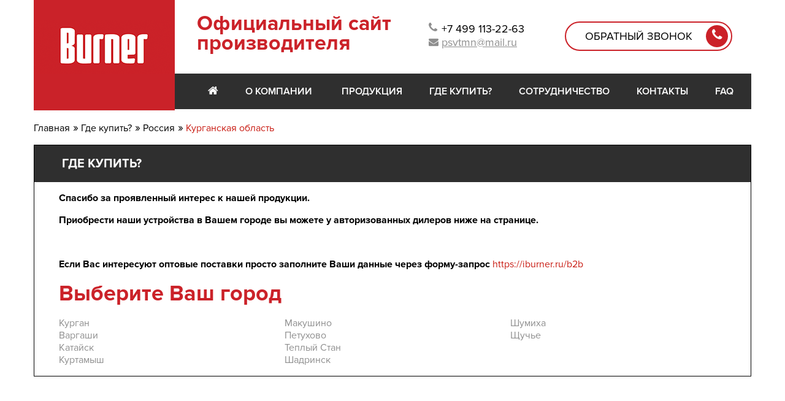

--- FILE ---
content_type: text/html; charset=UTF-8
request_url: https://burner.su/buy/RU/45
body_size: 3197
content:
<!DOCTYPE html> <html lang="ru"> <head> <meta name="viewport" content="width=device-width, initial-scale=1.0"/> <meta name="owner-type" content="company"/> <meta http-equiv="Content-Type" content="text/html; charset=utf-8"/> <meta name="og:title" content="Автомобильные щетки BURNER - Официальный сайт производителя"/>
<meta name="og:image" content="https://burner.su/theme/iburner/img/logo.png"/>
<meta property="og:image:type" content="image/png" /> <title>Автомобильные щетки BURNER - Официальный сайт производителя</title> <link rel="stylesheet" href="/theme/iburner/css/styles.css?1769112667" type="text/css" /> <link rel="stylesheet" href="/theme/iburner/css/font-awesome.min.css?1769112667" type="text/css" /> <link rel="stylesheet" href="/theme/common/css/jquery.fancybox.css" type="text/css" /> <link rel="stylesheet" href="/theme/iburner/css/jquery.remodal.css" type="text/css" /> <link type="image/x-icon" rel="shortcut icon" href="/theme/iburner/favicon.ico?1" /> <link type="image/x-icon" rel="icon" href="/theme/iburner/favicon.ico?1" /> </head> <body lang="ru"><main> <header> <div class="container"> <div id="header"> <div id="logo"><a href="/"></a></div> <div class="of"><h4>Официальный сайт производителя</h4></div> <div id="contacts"><a href="tel:+74991132263">+7 499 113-22-63</a><br><a href="mailto:psvtmn@mail.ru">psvtmn@mail.ru</a></div> <div id="callbackbtn"><a href="#" data-remodal-target="callmepopup" data-hide="qstn" title="Заказать звонок">обратный звонок</a></div> </div> </div> </header> <nav> <div class="container"> <div id="topmenu"><ul> <li><a href="/"><span class="fa fa-home"></span></a></li><li><a href="/static/about">О компании</a></li>	<li> <h6>Продукция<b></b></h6> <div class="dropbox"> <ul> <li><a href="/category/burner5">Щётки Burner</a></li><li><a href="/category/burner-connect ">Комплекты для подключения щеток</a></li><li><a href="/category/accessories">Аксессуары</a></li><li><a href="/category/burner_ready">Готовые комплекты BURNER</a></li> </ul> </div> </li><li><a href="/buy">Где купить?</a></li><li><a href="/b2b">Сотрудничество</a></li><li><a href="/static/contacts">Контакты</a></li><li><a href="/information">FAQ</a></li></ul></div> </div> </nav> <article> <div class="container"> <div class="breadcrumbs"><ul itemscope itemtype="https://schema.org/BreadcrumbList" class="breadcrumbs"> <li itemprop="itemListElement" itemscope itemtype="https://schema.org/ListItem"> <a itemprop="item" href="/"><span itemprop="name">Главная</span><meta itemprop="position" content="1" /></a></li> <li itemprop="itemListElement" itemscope itemtype="https://schema.org/ListItem"> <a itemprop="item" href="/buy"> <span itemprop="name">Где купить?</span><meta itemprop="position" content="2" /></a></li> <li itemprop="itemListElement" itemscope itemtype="https://schema.org/ListItem"> <a itemprop="item" href="/buy/ru"> <span itemprop="name">Россия</span><meta itemprop="position" content="3" /></a></li> <li itemprop="itemListElement" itemscope itemtype="https://schema.org/ListItem"> <a itemprop="item" href="/buy/ru/45"> <span itemprop="name">Курганская область</span><meta itemprop="position" content="4" /></a></li> </ul> </div> <div class="static"> <h1>Где купить?</h1> <div class="container"> <p><strong>Спасибо за проявленный интерес к нашей продукции.</strong></p> <p><strong>Приобрести наши устройства в Вашем городе вы можете у авторизованных дилеров ниже на странице.</strong></p> <p>&nbsp;</p> <p><strong>Если Вас интересуют оптовые поставки просто заполните Ваши данные через форму-запрос&nbsp;<a href="/b2b">https://iburner.ru/b2b</a></strong></p></div> <h3>Выберите Ваш город</h3><p class='regions'><a class="inactive" href="/buy/RU/45/93">Курган</a><br><a class="inactive" href="/buy/RU/45/14616">Варгаши</a><br><a class="inactive" href="/buy/RU/45/2660">Катайск</a><br><a class="inactive" href="/buy/RU/45/14611">Куртамыш</a><br><a class="inactive" href="/buy/RU/45/14612">Макушино</a><br><a class="inactive" href="/buy/RU/45/694">Петухово</a><br><a class="inactive" href="/buy/RU/45/22955">Теплый Стан</a><br><a class="inactive" href="/buy/RU/45/695">Шадринск</a><br><a class="inactive" href="/buy/RU/45/2662">Шумиха</a><br><a class="inactive" href="/buy/RU/45/14613">Щучье</a><br></p> </div> </div></article> <footer> <div style="clear: both;"></div> <div id="footer"> <div class="container"> <div id="footermenu"> <div class="footerlogo"><div class="hint">Революционные стеклоочистители<br>со встроенным электроподогревом</div></div> <ul> <li><a href="/">Главная</a></li><li><a href="/buy">Где купить?</a></li><li><a href="/static/about">О компании</a></li><li><a href="/b2b">Сотрудничество</a></li><li><a href="/catalog">Продукция</a></li><li><a href="/static/contacts">Контакты</a></li></ul> </div> <div id="footercontacts"> <div>111033, Российская Федерация <br>г. Москва, ул.Молостовых, д.14а</div> <div><a href="tel:+74991132263">+7 499 113-22-63</a><br> <a href="mailto:psvtmn@mail.ru">psvtmn@mail.ru</a></div> </div> <div id="footerother"> <div class="callbackbtn"><a href="#" data-remodal-target="callmepopup" data-show="hdbl" title="Задать вопрос">Задать вопрос</a></div> <div class="fl"> <a href="/information">Полезная информация</a> <br><a href="/files/iburner/policy.docx">Политика конфиденциальности</a> <br><a id="switchmobile" href="#mobile">Мобильная версия</a> </div> </div> </div> <div class="container r">&copy; 2017-2026 Все права защищены.</div> </div> </footer> </main> <div id="callme" class="remodal" data-remodal-id="callmepopup" data-remodal-options="hashTracking: false"> <h6>Обратная связь</h6> <form class="subquery" action="/message" method="post"> <p><input name="act" value="post" type="hidden"> <input type="text" name="data[username]" placeholder="Ваше имя"/><br/> <input type="text" class="phone-mask" data-mask="+7 (999) 999-99-99" name="data[phone]" required placeholder="Телефон"/><br> <textarea name="data[message]" class="hdbl qstn" data-hidden-value="-" placeholder="Ваш вопрос"></textarea></p> <div class="privacy-policy"><input id="policy_agree" type="hidden" name="data[agree_policy]" value="1" checked/><label for="policy_agree" class="checkbox">Отправляя заявку Вы соглашаетесь с <a href="/files/iburner/policy.docx" target="_blank">Политикой конфиденциальности</a></label></div> <p><input type="submit" value="отправить"/></p> </form></div> <script type="text/javascript" src="/theme/common/js/jquery/jquery-1.8.3.min.js?1769080305"></script><script type="text/javascript" src="/theme/common/js/jquery/fancy_repack.js?1769090710"></script><script type="text/javascript" src="/theme/common/js/jquery/jquery.remodal.min.js?1769112667"></script><script type="text/javascript" src="/theme/common/js/jquery/jquery.maskedinput.min.js?1769090710"></script><script type="text/javascript" src="/theme/common/js/sitecommon.js?1769112667"></script><script type="text/javascript" src="/theme/iburner/js/js.js?1769080305"></script><div class="ya"><!-- Yandex.Metrika counter --> <script type="text/javascript"> (function(d,w,c){ (w[c]=w[c]||[]).push(function(){try{w.yaCounter46586538 = new Ya.Metrika({id:46586538,clickmap:true,trackLinks:true,accurateTrackBounce:true,webvisor:true});}catch(e){}}); var n=d.getElementsByTagName("script")[0],s=d.createElement("script"),f=function(){n.parentNode.insertBefore(s,n);}; s.type="text/javascript";s.async=true;s.src="https://mc.yandex.ru/metrika/watch.js"; if(w.opera=="[object Opera]"){d.addEventListener("DOMContentLoaded",f,false);}else{f();} })(document,window,"yandex_metrika_callbacks"); </script> <noscript><div><img src="https://mc.yandex.ru/watch/46586538" style="position:absolute; left:-9999px;" alt="" /></div></noscript> <!-- /Yandex.Metrika counter --></div><div class="ya"><script async src="https://www.googletagmanager.com/gtag/js?id=UA-109431728-1"></script> <script>window.dataLayer = window.dataLayer || [];function gtag(){dataLayer.push(arguments);}gtag('js', new Date());gtag('config', 'UA-109431728-1');</script></div><div class="ya"><!-- Facebook Pixel Code --> <script> !function(f,b,e,v,n,t,s) {if(f.fbq)return;n=f.fbq=function(){n.callMethod? n.callMethod.apply(n,arguments):n.queue.push(arguments)}; if(!f._fbq)f._fbq=n;n.push=n;n.loaded=!0;n.version='2.0'; n.queue=[];t=b.createElement(e);t.async=!0; t.src=v;s=b.getElementsByTagName(e)[0]; s.parentNode.insertBefore(t,s)}(window, document,'script', 'https://connect.facebook.net/en_US/fbevents.js'); fbq('init', '310705572768397'); fbq('track', 'PageView'); </script> <noscript><img height="1" width="1" style="display:none" src="https://www.facebook.com/tr?id=310705572768397&amp;ev=PageView&amp;noscript=1" /></noscript> <!-- End Facebook Pixel Code --></div></body></html>

--- FILE ---
content_type: text/css
request_url: https://burner.su/theme/iburner/css/styles.css?1769112667
body_size: 4327
content:
@font-face {font-family: ProximaNovaBold; src: local("ProximaNova-Bold.ttf"),url("../font/ProximaNova-Bold.woff"),url("../font/ProximaNova-Bold.ttf");}
@font-face {font-family: ProximaNovaLight; src: local("ProximaNova-Light.ttf"),url("../font/ProximaNova-Light.woff"),url("../font/ProximaNova-Light.ttf");}
@font-face {font-family: ProximaNova;src: local("ProximaNova-Regular.ttf"),url("../font/ProximaNova-Regular.woff"),url("../font/ProximaNova-Regular.ttf");}
@font-face {font-family: ProximaNovaSemibold;src: local("ProximaNova-Semibold.ttf"),url("../font/ProximaNova-Semibold.woff"),url("../font/ProximaNova-Semibold.ttf");}
* {font-family: ProximaNova;}
h1,h2,h3,h4,h5,h6 {font-family:ProximaNovaBold; color:#cb2229;font-weight:normal;margin:0;}
.h1,.h2,.h3,.h4,.h5,.h6 {font-family:ProximaNovaSemibold; color:#cb2229;font-weight:normal;margin:0;}
p.h2 {font-family:MetaMedium;}
h1,.h1 {font-size:60px; line-height: 60px;}
h2,.h2 {font-size:42px;}
h3,.h3,.hh3 {font-size:36px;}
h4,.h4,.hh4 {font-size:30px;}
h5,.h5,.hh5 {font-size:24px;}
h6,.h6 {font-size:18px;}
strong, b {font-family: ProximaNovaBold; font-weight: normal;}
#content .contacts a {text-decoration: none;color: black;}
a .h4, .h4 a {text-decoration: none;color:#58a903!important;}
body {
	background: #fff; margin:0; padding: 0;
	font-family: ProximaNova;
}
.container {
	width: 1170px;
	margin: 0 auto; position: relative;
}
#langselector {height:50px; background: #f4f6f8;}
#langselector .container, nav .container { height: 100%;}
#langselector .container:after, nav .container:after{background: #ca2229;display: block;position: absolute; left: 0;top:0; height: 100%; width: 230px;content: '';}
header { background: #ffffff;}
#header {
	vertical-align: top; height: 120px;
}
#logo {
	margin-left: 0px; position: relative;
	width: 230px; height: 100%; display: inline-block; vertical-align: top;
    background: #ca2229;
}
#logo a {position: absolute; left: 0; top: 0; width: 100%; height: 100%; display: block;
    background: url('../img/logo.png') no-repeat center 33px;}
#header .address {
    vertical-align: top; display: inline-block;
    padding-top: 34px; font-family: ProximaNova;
    color: #000; font-size: 17px; margin-left: 32px;
    position: relative;
}
#header .of {
    vertical-align: top; display: inline-block;
    padding-top: 23px; font-family: ProximaNovaBold;
    margin-left: 32px; position: relative; width: 317px;
}
#header .of h4 {line-height: 32px; font-size: 34px;}
#header .address:before {
    font-family:FontAwesome;content: '\f041';color: #8f8f8f; left: -21px; top: 23px;
    font-size: 18px; width: 25px; height: 25px;position: absolute;}
#header .address a { color: #8f8f8f; text-decoration: underline; margin-top: 6px; display: inline-block; font-size: 16px;}
#header .address a.map {}
#contacts {
	display: inline-block; padding-left: 78px; padding-top: 36px;
    font-family: ProximaNova; color: #000; width: 172px;
    box-sizing: content-box;font-size: 18px;
}
#contacts a[href^=tel]{color: #000;text-decoration: none; }
#contacts a[href^=mailto]{color: #8f8f8f;}
#contacts a[href^=tel]:first-child:after {
    position: absolute; content: '\f095';font-family:FontAwesome;color: #8f8f8f;
    left: -21px; font-size: 18px;width: 25px; height: 25px;}
#contacts a[href^=mailto]:after {
    position: absolute; content: '\f0e0';font-family:FontAwesome;color: #8f8f8f;
    left: -21px; font-size: 16px;width: 25px; height: 25px; top: 2px;}
#contacts a[href^=mailto]:hover:after {content: '\f2b6'}
#contacts > div {margin-top: -5px;}
#contacts a {color:#000;font-family: ProximaNova;position: relative;font-size: 18px;}
#callbackbtn {display: inline-block; vertical-align: top;
    border: 2px solid #cb2128; border-radius: 27px;
    margin-left: 25px; margin-top: 35px;
}
#callbackbtn a {
    padding: 11px 63px 11px 31px; display: block; position: relative;
    font-family: ProximaNova; text-decoration: none;
    font-size: 18px; text-transform: uppercase; color: #000;
}
#callbackbtn a:after {
    content: '\f095'; font-family: FontAwesome; display: block;
    background: #cb2128; border-radius: 25px; color: white;
    font-size: 21px; padding: 5px; position: absolute;
    right: 5px; top: 4px; width: 36px; height: 36px;
    box-sizing: border-box; text-align: center;
}
#callbackbtn:hover {box-shadow: 0px 0px 10px #00000050;}
#callbackbtn:hover a:after {transform: rotate(360deg);transition: transform 0.4s ease 0.1s;}

.callbackbtn {display: inline-block; vertical-align: top;
    border: 2px solid #cb2128; border-radius: 27px;
    margin-left: 25px; margin-top: 12px;
}
.callbackbtn a {
    /*padding: 11px 56px 11px 56px; */display: block; position: relative;
    padding: 11px 80px;
    font-family: ProximaNovaBold; text-decoration: none;
    font-size: 16px; text-transform: uppercase; color: #fff;
}
.callbackbtn:hover {box-shadow: 0px 0px 10px #00000050;}

nav {z-index: 1;}
#topmenu {height: 60px; padding-left: 230px; position: relative;}
#topmenu ul {background: #2f2f2f;margin: 0; padding: 0; padding-left: 32px;}
#topmenu > ul > li {display: inline-block; list-style: none; }
#topmenu > ul > li a.active {color: #cb2228; background: #2a2a2a;}
#topmenu > ul > li a:hover, #topmenu > ul > li:hover h6 {background: #cb2228; color: white;}
#topmenu > ul > li > a, #topmenu ul li h6 {
    display: inline-block; padding: 19px 22px;
    text-transform: uppercase; color: #fff;
    text-decoration: none; font-size: 16px;
    font-family: ProximaNovaSemiBold; cursor: pointer;
}
#topmenu ul li .dropbox {position: absolute; height: 0; left: 0; top: 58px; background: #2f2f2f;z-index: 1;
    border: 1px solid #eee; display: none;opacity: 0;width: 100%;
    text-align: center;}
#topmenu > ul > li:hover .dropbox {display: block; height: auto;opacity: 1;
    animation-name: fadein; animation-delay: 0s; animation-duration: 1s;
}
@keyframes fadein {
    0% {display: none;opacity:0;}
    100% {display: block;opacity:1;}
}

#topmenu ul li a .fa {font-size: 18px!important;}
#topmenu .dropbox ul { padding-left: 0; }
#topmenu .dropbox li { display: inline-block; list-style: none;}
#topmenu .dropbox li a {display: inline-block;padding: 22px 40px;text-transform: uppercase; color: #fff;
    text-decoration: none; font-size: 16px; white-space: nowrap;
    font-family: ProximaNovaSemiBold; cursor: pointer;}
.mainpage {background: url('../img/bg.jpg') no-repeat center top; height: 610px;margin-top: -60px; padding-top: 195px; box-sizing: border-box;}
/*.mainpage {background: url('../img/bgnew.jpg') no-repeat center -540px; height: 795px;margin-top: -60px; padding-top: 195px; box-sizing: border-box;}*/
.mainpage .mcont {padding: 30px 55px; width: auto; display: inline-block;background: #ffffff60;}
.red {color: #cb2228;}
.mainpage h1 + p {margin-top: 31px; font-size: 18px; font-weight: bold;}
.mainpage p + p {margin-top: 29px;}
#more {display: none;}
.m3 p {text-align: justify;}
/*p a.more {margin-left: 10px; color: #7c7c7c; text-decoration: none;}*/
a.more:after {content: '…';font-family: ProximaNovaBold;color: #fff;margin-left: 2px;}
.m1 {height: 97px; background: #2f2f2f; text-align: center; padding-top: 4px;}
.m1 h3, .m1 p {color: white;}
.m1 h3 + p {margin-top: 10px;}
ul.tabs {text-align: center;
    padding: 0 0 0 44px;
    margin-top: 34px;
    text-transform: uppercase;}
ul.tabs li {
    list-style: none;
    display: inline-block;
    min-width: 128px;
    margin: 0 69px 0 0;
    border-bottom: 2px solid #444444;
}
ul.tabs li a {text-decoration: none; color: #444444; display: block; width: 100%; padding: 0 10px 6px 10px; box-sizing: border-box;}
ul.tabs li.active a {color: #cb2229;font-family: ProximaNovaSemibold;}
ul.tabs li.active {border-bottom-color: #cb2229;}
ul.tabs li:hover a {color: #cb2229;}
ul.tabs li:hover {border-bottom-color: #cb2229;}
.m2 {background: white;padding-bottom: 32px;border-bottom: 2px solid #555;}
.m2 .tab-content {padding: 86px 44px 66px 44px;}
.m2 .tab-content .im{
    width: 50%;
    text-align: center;
    display: inline-block; vertical-align: top;
    padding-left: 15px; box-sizing: border-box;
}
.m2 .tab-content .desc {display: inline-block; vertical-align: top;padding-left: 54px;max-width: 480px;}
.m2 .tab-content .desc p {line-height: 30px; margin:0;}
.m2 .tab-content .desc p + p {margin-top: 10px;}
.m2 .tab-content .desc h6 {margin-top: 6px; margin-bottom: 77px; font-size: 20px; color: #333;}
.static .tab-content {padding: 0 32px 20px;}
table {width: 100%;}
td {padding: 7px 21px; background: #eee; vertical-align: top;}
.hidden {display: none;}
.m3 {background: #fff; padding: 70px 0;border-top: 2px solid #555;}
.m4 {background: #fff; padding: 40px 0;border-bottom: 2px solid #555; text-align: center}
.m4 h3 {color: black;}
.m4 .map {height: 498px; background: url('../img/map.jpg') center center no-repeat; margin-top: 20px;}
/*footer {margin-top: 100px;}*/
#footer {background: #2f2f2f; padding: 56px 0; color: #f3f3f3; font-size: 18px;}
#footer a[href^=tel] {text-decoration: none;}
#footer a[href^=tel], #footer a[href^=mailto] {color: #f3f3f3;}
#footercontacts {line-height: 30px;}
#footercontacts > div {margin-bottom: 20px;}
#footercontacts > div:first-child {margin-top: 6px!important;}
#footercontacts > div:last-child {margin-bottom: 0px!important;}
#footer .container > div {display: inline-block; vertical-align: top;}
#footermenu { width: 440px;margin-right: 26px;}
#footermenu .footerlogo { height: 58px; background: url('../img/logowhite.png') left bottom no-repeat;margin-bottom: 24px;
    position: relative;color: white;}
#footermenu .footerlogo .hint {position: absolute; bottom: 0; left: 152px; font-size: 15px;margin-bottom: -4px;}
#footermenu ul {margin: 0;padding: 0;list-style: none;}
#footermenu ul li {margin: 2px 0; padding: 2px 0 2px 8px; display: inline-block; width: 46%;}
#footermenu ul li:hover {background-color: #cb2228;}
#footermenu ul li a {color:#cb2228; text-transform: uppercase; font-size: 16px; text-decoration: none; display: block;}
#footermenu ul li a:hover {color: White;}
#footerother {margin-left: 80px;}
#footerother .fl {margin-left: 52px; margin-top: 20px;}
#footerother .fl a {color: white; text-decoration: none;font-family: ProximaNovaSemibold;}
article a, .remodal a {text-decoration: none; color: #c91d14;}
.catalog h4 a {font-family: ProximaNovaBold; color: black!important;}
.catalog h4 a:hover {text-decoration: underline;}
.catalog .catlist {display: flex;}
.catalog .catlist a {
    padding: 20px 40px;
    border: 1px solid #eee;
    margin: 20px 0 20px 30px;
}
.catalog .catlist a:hover {box-shadow: 0 0 5px #00000020;}
.container.r {text-align: right; color: #999999;font-size: 16px;padding-right: 60px;}
.breadcrumbs ul {list-style: none; padding: 0;}
.breadcrumbs ul li {display: inline;}
.breadcrumbs ul li:after {content: '»'; margin-left: 5px;font-size: 20px;}
.breadcrumbs ul li:last-child:after {content: '';}
.breadcrumbs ul li a {text-decoration: none; color: black;}
.breadcrumbs ul li:last-child a, .breadcrumbs ul li:last-child {text-decoration: none; color: #c91d14;}
.breadcrumbs ul li:hover a {text-decoration: underline;}
.catalog .item {border: 1px solid black; padding: 50px 70px; margin-bottom: 45px;}
.catalog .item > div {vertical-align: top;display: inline-block;}
.catalog .item div.img {width: 350px; height: 350px; background: center center no-repeat; position: relative;}
.catalog .item div.img a.block {position: absolute; left: 0; top: 0; width: 100%; height: 100%; display: block; }
.catalog .item div.desc {width: 600px; margin-left: 70px;margin-top: 20px;}
.catalog .item h4{color: black;}
.catalog .item .h1 {color: black;font-family: ProximaNovaBold;margin-top: 100px;margin-bottom: 20px;}
/*.catalog .item .btn, div.product .btn {
    background: #c91d14 url("../img/cart.png") no-repeat 36px center; text-indent: 26px;}*/
span.i {background: url("../img/icons.png") no-repeat 9999px 9999px; display: inline-block; vertical-align: middle; width: 29px; height: 29px; margin-right: 10px;
    margin-left: -20px;}
span.i.i-search {background-position: -29px 0;}span.i.i-buy {background-position: 0 0;}
.btn, .remodal input[type=submit] {color: white; display: inline-block; padding: 8px 0px; width: 252px;
    font-family: ProximaNovaBold; text-decoration: none; font-size: 22px; text-transform: lowercase;text-align: center;
    background: #c91d14; text-indent: 0; border: none; cursor: pointer; transition: all 0.2s ease-out;}
.btn:hover, .remodal input[type=submit]:hover {color: #f4f4f4!important;; background: #da0100 !important;}
.btn:active, .remodal input[type=submit]:active {color: #f4f4f4!important;; background: #890505!important;;}
.mainpage .btn {border-radius: 4px;}
div.product div.brief {display: flex}
div.product div.brief > div {display: inline-block;width: 48%;}
div.b2b {border: 1px solid black; padding-top: 0;position: relative;background: #eff1f3;}
div.container div.static:first-child {margin-top: 20px;}
div.static:last-child, div.b2b,.catalog .item:last-child {margin-bottom: 80px;}
div.static {border: 1px solid black; padding-top: 0;position: relative;background: #fff;}
div.static p, div.static h3, div.static h4 {padding: 0 40px;}
div.b2b > h3, div.static h1:first-child, div.static > h3:first-child { font-family: ProximaNovaBold; font-size: 20px; color: white;
    background: #2f2f2f; padding: 20px 45px; margin:0; text-transform: uppercase; line-height: 20px;}
div.b2b .i {width: 100%; height: 100%; background: url("../img/b2bback.jpg") -160px top no-repeat; opacity: .4; background-size: cover;}
div.b2b .info {position: relative;padding: 30px 40px 0 40px; box-sizing: content-box; width: 495px;display: inline-block; background: white;}
div.b2b .info:after {position: absolute;left: 40px;top:30px; width: 88px; height: 88px;content: '';
    background: url("../img/logosmall.png") left top no-repeat;}
div.b2b .info h6 {color:black;text-transform: uppercase; margin: 25px 15px 10px 15px;}
div.b2b .info p {margin: 15px 15px 10px 15px;text-align: justify;}
div.b2b .reg {display: inline-block; width: 480px; vertical-align: top;padding: 30px 40px;}
div.b2b .reg h6 {color:#2f2f2f;text-transform: uppercase; margin: 25px 15px 40px 15px;text-align: center;}
div.b2b .reg form {margin-left: 50px;}
div.b2b .reg input[type=text], div.b2b .reg textarea {padding: 4px 18px; border: 1px solid #b2b5be;width: 290px;box-sizing: border-box;font-size: 14px;}
div.b2b .reg textarea {height: 92px;}
div.formrow {margin-bottom: 20px;}
div.formrow > div {display: inline-block;vertical-align: top;}
div.formrow .ttl {width: 133px; position: relative;margin-top: 4px;}
div.formrow .ttl:before {position: absolute; content: ''; width: 13px; height: 13px; background: #d90023; left: -28px; top: 2px;}
div.formrow .ttl:after {content: ":";}
div.formrow div.input, div.formrow.input {position: relative;}
div.input span.comment {position: absolute;left:5px;bottom:-17px;font-style: italic;display: block;font-size: 13px;color:#555;}
div.regbtn {text-align: center;}
div.regbtn input[type=submit] {text-align: center; width: 237px;box-sizing: border-box; padding: 10px 0;
    border: 0px none; color: white; text-transform: uppercase; font-family: ProximaNovaSemiBold; font-size: 16px;
    background-color:#d6150e;
    *background-color:#d6150e;
    background-image:-ms-linear-gradient(top,#d6150e,#b40f0b);
    background-image:-webkit-gradient(linear,0 0,0 100%,from(#d6150e),to(#b40f0b));
    background-image:-webkit-linear-gradient(top,#d6150e,#b40f0b);
    background-image:-o-linear-gradient(top,#d6150e,#b40f0b);
    background-image:linear-gradient(top,#d6150e,#b40f0b);
    background-image:-moz-linear-gradient(top,#d6150e,#b40f0b);
    filter:progid:dximagetransform.microsoft.gradient(startColorstr='#d6150e',endColorstr='#b40f0b',GradientType=0);
    filter:progid:dximagetransform.microsoft.gradient(enabled=false);
    background-repeat:repeat-x;
}
div.regbtn input[type=submit]:hover {
    background-color:#b40f0b;
    *background-color:#b40f0b;
    background-image:-ms-linear-gradient(top,#b40f0b,#d6150e);
    background-image:-webkit-gradient(linear,0 0,0 100%,from(#b40f0b),to(#d6150e));
    background-image:-webkit-linear-gradient(top,#b40f0b,#d6150e);
    background-image:-o-linear-gradient(top,#b40f0b,#d6150e);
    background-image:linear-gradient(top,#b40f0b,#d6150e);
    background-image:-moz-linear-gradient(top,#b40f0b,#d6150e);
    filter:progid:dximagetransform.microsoft.gradient(startColorstr='#b40f0b',endColorstr='#d6150e',GradientType=0);
    filter:progid:dximagetransform.microsoft.gradient(enabled=false);
    background-repeat:repeat-x;
}
div.regbtn span:before { width: 23px; height: 21px; content: ''; display: inline-block;
    background: url('../img/b2block.png') center center no-repeat;vertical-align: middle;
    margin-right: 11px;}
.jcarousel-wrapper {
    margin: 20px auto;
    position: relative;
}
.jcarousel-wrapper .photo-credits {
    position: absolute;right: 15px;bottom: 0;font-size: 13px;color: #fff;text-shadow: 0 0 1px rgba(0, 0, 0, 0.85);opacity: .66;
}
.jcarousel-wrapper .photo-credits a {color: #fff;}
/** Carousel **/
.jcarousel {
    position: relative; overflow: hidden; width: 100%;
}
.jcarousel ul {
    width: 20000em; position: relative; list-style: none; margin: 0; padding: 0;
}
.jcarousel li { width: 80px; height: 80px; margin-left: 430px; margin-bottom: 5px; box-sizing: border-box;}
.jcarousel li:hover { border: 1px solid #999;}
.jcarousel li:first-child {width: 400px; height: 300px; margin-left: 0; float: left; border: none;}
.jcarousel li a { text-align: center; display: block; width:100%; height: 100%; margin: 0;
    background: #fff center center no-repeat;background-size: contain;}
.jcarousel li a img {
    display: none;
}
.jcarousel-control-prev,
.jcarousel-control-next {position: absolute; display:none;}
/** Carousel Pagination **/
.jcarousel-pagination {
    /*position: absolute;*/
    bottom: 0; text-align: center;width:100%;
}
.jcarousel-pagination a {
    display: inline-block;width: 11px; height: 11px;
    /*background: url('../img/car.png') right top no-repeat;*/
    margin-right: 4px;
}
.jcarousel-pagination a.active {background-position: left top;}
p.regions {column-count: 3;}
p.regions a.inactive {color: #8f8f8f;}
p.regions a:hover {text-decoration: underline;}
/*p.regions a {color: #1dc914;}
p.regions a.inactive {color: #c91d14;}*/
#yamap {
    margin: 10px 20px;
}
ymaps p {padding: 0!important;}
ymaps p span {display: inline-block; width: 25px;}
@media(max-width:450px) {
	.container {/*width: 100%;*/box-shadow: none; box-sizing: border-box;}
}
#callmehandler {position: fixed; width:86px; height:93px; padding:0; right: 50px; bottom: 50px; /*transform: rotate(30deg);*/ font-size: 65px; text-shadow: 4px 4px 4px #777; background: url('/theme/common/img/phone.png') center center no-repeat;}
#callmehandler a {text-decoration: none; color: #58a903; display: block; width: 100%;height: 100%;}
div.privacy-policy label {opacity: 0.5;font-size: 12px;}
.blur {filter: blur(3px);transition: all 0.5s ease;}
.remodal-overlay{background: rgba(33, 36, 46, 0.5)!important;}
div.spoiler {display: none;}

--- FILE ---
content_type: text/css
request_url: https://burner.su/theme/common/css/jquery.fancybox.css
body_size: 515
content:
#fancy_overlay {
	position: fixed;
	top: 0;
	left: 0;
	width: 100%;
	height: 100%;
	background-color: #666;
	display: none;
	z-index: 30;
}
div#fancy_wrap {
	text-align: left;
}
div#fancy_loading {
	position: absolute;
	height: 40px;
	width: 40px;
	cursor: pointer;
	display: none;
	overflow: hidden;
	background: transparent;
	z-index: 100;
}
div#fancy_loading div {
	position: absolute;
	top: 0;
	left: 0;
	width: 40px;
	height: 480px;
	background: transparent url('../img/fancy_progress.png') no-repeat;
}

div#fancy_loading_overlay {
	position: absolute;
	background-color: #FFF;
	z-index: 30;
}
div#fancy_loading_icon {
	position: absolute;
	background: url('../img/fancy_loading.gif') no-repeat;
	z-index: 35;
	width: 16px;
	height: 16px;
}
div#fancy_outer {
	position: absolute;
    top: 0;
    left: 0;
    z-index: 90;
    padding: 18px 18px 33px 18px;
    margin: 0;
    overflow: hidden;
    background: white;
    display: none;
	border: 2px solid #dddddd;
	border-radius: 5px;
	box-shadow: 0 0 5px rgba(0,0,0,0.5);
}
div#fancy_inner {
	position: relative;
	width:100%;
	height:100%;
	background: #fff;
}
div#fancy_content {
	margin: 0;
	z-index: 100;
	position: absolute;
}
div#fancy_div {
	background: #000;
	color: #FFF;
	height: 100%;
	width: 100%;
	z-index: 100;
}
img#fancy_img {
	position: absolute;
	top: 0;
	left: 0;
	border:0;
	padding: 0;
	margin: 0;
	z-index: 100;
	width: 100%;
	height: 100%;
}
div#fancy_close {
	position: absolute;
	top: -10px;
	right: -10px;
	height: 16px;
	width: 16px;
	background: url('../img/glyphicons-halflings.png') -308px 0px no-repeat;
	cursor: pointer;
	z-index: 181;
	display: none;
}
#fancy_ajax {
	width: 100%;
	height: 100%;
	overflow: auto;
}
a#fancy_left, a#fancy_right {
	position: absolute;
	bottom: 0px;
	height: 100%;
	width: 35%;
	cursor: pointer;
	z-index: 111;
	display: none;
	background-image: url([data-uri]);
	outline: none;
}
a#fancy_left {
	left: 0px;
}
a#fancy_right {
	right: 0px;
}
span.fancy_ico {
	position: absolute;
	top: 50%;
	margin-top: -15px;
	width: 16px;
	height: 16px;
	z-index: 112;
	cursor: pointer;
	display: block;
}
span#fancy_left_ico {
	left: -9999px;
	background: url('../img/glyphicons-halflings.png') -434px -72px no-repeat;
}
span#fancy_right_ico {
	right: -9999px;
	background: url('../img/glyphicons-halflings.png') -453px -72px no-repeat;
}
a#fancy_left:hover {
  visibility: visible;
}
a#fancy_right:hover {
  visibility: visible;
}
a#fancy_left:hover span {
	left: 0px;
}
a#fancy_right:hover span {
	right: 0px;
}

--- FILE ---
content_type: text/css
request_url: https://burner.su/theme/iburner/css/jquery.remodal.css
body_size: 1998
content:
/*
 *  Remodal - v0.6.3
 *  Flat, responsive, lightweight, easy customizable modal window plugin with declarative state notation and hash tracking.
 *  http://vodkabears.github.io/remodal/
 *
 *  Made by Ilya Makarov
 *  Under MIT License
 */
/*@import url(https://fonts.googleapis.com/css?family=Exo+2:700,400&subset=latin,cyrillic);*/

/* ==========================================================================
   Remodal necessary styles
   ========================================================================== */

/* Hide scroll bar */

html.remodal-is-locked {
    overflow: hidden;
}

/* Anti FOUC */
.remodal h1 {min-width: 350px; margin-bottom: 5px;}
.remodal,
[data-remodal-id] {
    visibility: hidden;
}

/* Necessary styles of the overlay */

.remodal-overlay {
    position: fixed;
    z-index: 9999;
    top: -5000px;
    right: -5000px;
    bottom: -5000px;
    left: -5000px;

    display: none;
}

/* Necessary styles of the wrapper */

.remodal-wrapper {
    position: fixed;
    z-index: 10000;
    top: 0;
    right: 0;
    bottom: 0;
    left: 0;

    display: none;
    overflow: auto;

    text-align: center;

    -webkit-overflow-scrolling: touch;
}

.remodal-wrapper:after {
    display: inline-block;

    height: 100%;
    margin-left: -0.05em;

    content: "";
}

/* Fix iPad, iPhone glitches */

.remodal-overlay,
.remodal-wrapper {
    -webkit-transform: translateZ(0px);
}

/* Necessary styles of the modal dialog */

.remodal {
    position: relative;
    display: inline-block;
}

/* Anti-zoom. Font-size should be >= 16px. */

.remodal select,
.remodal textarea,
.remodal input[type=text],
.remodal select:focus,
.remodal textarea:focus,
.remodal input[type=text]:focus {
    font-size: 16px; margin-bottom: 6px;padding:6px 10px;
	background-color: #fff; width: 100%; border-radius: 3px;
	border: 1px solid #D8D8D8; box-sizing: border-box;
}
/*.remodal input[type=submit] {width: 50%; margin-top: 10px!important; min-width: 200px;}*/

/* ==========================================================================
   Remodal default theme
   ========================================================================== */

/* Default theme font */

/*.remodal,
.remodal * {
    font-family: "Exo 2", sans-serif;
}*/

/* Background for effects */

.remodal-bg {
    -webkit-transition: -webkit-filter 0.2s ease-out;
    -moz-transition: -moz-filter 0.2s ease-out;
    -o-transition: -o-filter 0.2s ease-out;
    transition: filter 0.2s ease-out;
}

body.remodal-is-active .remodal-bg {
    -webkit-filter: blur(3px);
    -ms-filter: blur(3px);
    filter: blur(3px);
    -moz-filter: blur(3px);
    -o-filter: blur(3px);
}

/* Default theme styles of the overlay */

.remodal-overlay {
    -webkit-transition: opacity 0.2s ease-out;
    -moz-transition: opacity 0.2s ease-out;
    -o-transition: opacity 0.2s ease-out;
    transition: opacity 0.2s ease-out;

    opacity: 0;
    background: rgba(33, 36, 46, 0.95);
}

body.remodal-is-active .remodal-overlay {
    opacity: 1;
}

/* Default theme styles of the modal dialog */

.remodal {
    font-size: 16px;

    -webkit-box-sizing: border-box;
    -moz-box-sizing: border-box;
    box-sizing: border-box;
    /*width: 100%;*/
    min-height: 100%;
    padding: 35px;

    -webkit-transition: -webkit-transform 0.2s ease-out, opacity 0.2s ease-out;
    -moz-transition: -moz-transform 0.2s ease-out, opacity 0.2s ease-out;
    -o-transition: -o-transform 0.2s ease-out, opacity 0.2s ease-out;
    transition: transform 0.2s ease-out, opacity 0.2s ease-out;
    -webkit-transform: scale(0.95);
    -moz-transform: scale(0.95);
    -ms-transform: scale(0.95);
    -o-transform: scale(0.95);
    transform: scale(0.95);

    opacity: 0;
    color: #182a3c;
    background: #f4f4f4;
    background-clip: padding-box;
}

body.remodal-is-active .remodal {
    -webkit-transform: scale(1);
    -moz-transform: scale(1);
    -ms-transform: scale(1);
    -o-transform: scale(1);
    transform: scale(1);

    opacity: 1;
}

/* Vertical align of the modal dialog */

.remodal,
.remodal-wrapper:after {
    vertical-align: middle;
}

/* Close button */

.remodal-close {
    position: absolute;
    top: 5px;
    right: 5px;

    width: 28px;
    height: 28px;

    -webkit-transition: background 0.2s ease-out;
    -moz-transition: background 0.2s ease-out;
    -o-transition: background 0.2s ease-out;
    transition: background 0.2s ease-out;
    text-decoration: none;

    -webkit-border-radius: 50%;
    border-radius: 50%;
}

.remodal-close:after {
    font-family: Arial, "Helvetica CY", "Nimbus Sans L", sans-serif !important;
    font-size: 28px;
    line-height: 28px;

    display: block;

    content: "×";
    cursor: pointer;
    -webkit-transition: all 0.2s ease-out;
    -moz-transition: all 0.2s ease-out;
    -o-transition: all 0.2s ease-out;
    transition: all 0.2s ease-out;
    text-decoration: none;

    color: #3e5368;
}

.remodal-close:hover,
.remodal-close:active {
    background: #3e5368;
}

.remodal-close:hover.remodal-close:after,
.remodal-close:active.remodal-close:after {
    color: #f4f4f4;
}

/* Dialog buttons */

/*.remodal input[type=submit],*/
.remodal-confirm,
.remodal-cancel {
    font-size: 10pt;

    display: inline-block;

    width: 120px;
    margin: 0 0 5px 0;
    padding: 9px 0;

    cursor: pointer;
    -webkit-transition: all 0.2s ease-out;
    -moz-transition: all 0.2s ease-out;
    -o-transition: all 0.2s ease-out;
    transition: all 0.2s ease-out;
    text-align: center;
    text-decoration: none;

    -webkit-border-radius: 6px;
    border-radius: 6px;
    background-clip: padding-box;
}
/*remodal input[type=submit],*/
.remodal-confirm {
/*    color: #16a085;
    border: 2px solid #16a085;
    background: #f4f4f4;*/
		color: #FFF;
		background-color: #D11313;
		background-image: -moz-linear-gradient(center top , #C30000, #E93636);
		background-repeat: repeat-x;
		border-width: 1px;
		border-style: solid;
		-moz-border-top-colors: none;
		-moz-border-right-colors: none;
		-moz-border-bottom-colors: none;
		-moz-border-left-colors: none;
		border-image: none;
		border-color: #CD6060 #CD6060 #B23F3F;
		border-radius: 4px;
		box-shadow: 0px 1px 0px rgba(255, 255, 255, 0.2) inset, 0px 1px 2px rgba(0, 0, 0, 0.05);
}
.remodal input[type=submit]:hover,
.remodal-confirm:hover {
    color: #f4f4f4;
    background: #D11313;
}
/*.remodal input[type=submit]:active,*/
.remodal-confirm:active
{
color:#890505;
background-color:#D11313;
	*background-color:#D11313;
	background-image:-ms-linear-gradient(top,#fb5050,#ef3f3f);
	background-image:-webkit-gradient(linear,0 0,0 100%,from(#fb5050),to(#ef3f3f));
	background-image:-webkit-linear-gradient(top,#fb5050,#ef3f3f);
	background-image:-o-linear-gradient(top,#fb5050,#ef3f3f);
	background-image:linear-gradient(top,#fb5050,#ef3f3f);
	background-image:-moz-linear-gradient(top,#fb5050,#ef3f3f);
	filter:progid:dximagetransform.microsoft.gradient(startColorstr='#fb5050',endColorstr='#ef3f3f',GradientType=0);
	filter:progid:dximagetransform.microsoft.gradient(enabled=false);
	border:1px solid #e9baba;
	*border:0;
	border-color:rgba(0,0,0,0.1) rgba(0,0,0,0.1) rgba(0,0,0,0.25);
	border-color:#eb3838 #eb3838 #ec7070;
	border-bottom-color:#ec7070;
	*zoom:1;
	-webkit-box-shadow:inset 0 1px 0 rgba(255,255,255,0.2),0 1px 2px rgba(0,0,0,0.05);
	-moz-box-shadow:inset 0 1px 0 rgba(255,255,255,0.2),0 1px 2px rgba(0,0,0,0.05);
	box-shadow:inset 0 1px 0 rgba(255,255,255,0.2),0 1px 2px rgba(0,0,0,0.05);
}


.remodal-cancel {
    color: #c0392b;
    border: 2px solid #c0392b;
    background: #f4f4f4;
}

.remodal-cancel:hover,
.remodal-cancel:active {
    color: #f4f4f4;
    background: #c0392b;
}

/* Media queries
   ========================================================================== */

@media only screen and (min-width: 40.063em) /* min-width 641px */ {
    .remodal {
        max-width: 700px;
        min-height: 0;
        margin: 20px auto;

        -webkit-border-radius: 6px;
        border-radius: 6px;
    }
}

/* IE8
   ========================================================================== */

.lt-ie9 .remodal-overlay {
    filter: progid:DXImageTransform.Microsoft.gradient(startColorstr=#F021242E, endColorstr=#F021242E);
}

.lt-ie9 .remodal {
    width: 700px;
    min-height: 0;
    margin: 20px auto;
}

.lt-ie9 .remodal-close:after {
    margin: auto;

    text-align: center;
}

.lt-ie9 .remodal-close:hover,
.lt-ie9 .remodal-close:active {
    background: transparent;
}

.lt-ie9 .remodal-close:hover.remodal-close:after,
.lt-ie9 .remodal-close:active.remodal-close:after {
    color: #3e5368;
}


--- FILE ---
content_type: application/javascript
request_url: https://burner.su/theme/iburner/js/js.js?1769080305
body_size: 753
content:
(function() {
    $('#switchmobile').click(function(e){preventIt(e);setCookie('ISMOBILE', 1);window.location.reload();});
    $('.tab-content > .tab-pane').addClass('hidden');
    $('.tabs a').click(function(e){preventIt(e);$o=$($(this).attr('href'));
        if($o.length)
        {
            $('.tabs li.active').removeClass('active');
            $(this).closest('li').addClass('active');
            $o.siblings().hide();
            $o.fadeIn();
        }
    });
    setTimeout(function(){$('.tabs li.active a').click()}, 100);
    $(".phone-mask").each(function(ii,ele){
        var $ele = $(ele);
        $ele.mask($ele.attr("data-mask") ? $ele.attr("data-mask") : "8 (999) 999-99-99");
    });
    $('.formrow .input').append('<span class="comment"></span>');
    $('a.more').click(function(e){
        var ro = $(this).attr('href');
        if(/^#/.test(ro) && $(ro).length)
        {
            $(ro).slideDown();
            var topp = $(ro).offset().top;
            //$(document).scrollTop(scrollTop);
            $('html, body').animate({scrollTop: topp}, 1000);
            //$(ro).css({display:'block'});
            preventIt(e);
        }
    });
    $(document).on('opening', '.remodal', function () {
        $('main').addClass('blur');
    });
    $(document).on('closed', '.remodal', function () {$('main').removeClass('blur');});
    $('a[data-remodal-target]').click(function(){
        $('main').addClass('blur');
        $o = $('div[data-remodal-id=' + $(this).attr('data-remodal-target') + ']');
        if($(this).attr('data-show')) $o.find('.' + $(this).attr('data-show')).removeClass('hidden');
        if($(this).attr('data-hide')) $o.find('.' + $(this).attr('data-hide')).addClass('hidden');
    });
    $('a.spoiler').click(function(e){
        preventIt(e);
        $('div[data-spoiler=' + $(this).attr('data-spoiler') + ']').slideDown();
        $(this).hide();
    });
    $('a.btn').each(function (ii, ele) {
        var $ele = $(ele);
        if($ele.attr('data-icon'))
        {
            var txt = $ele.html();
            $ele.html('<span class=\"i i-' + $ele.attr('data-icon') + '\"></span>'+txt);
        }
    })


})(jQuery);


/*var buyPoints ={"type": "FeatureCollection",
    "features": [
        {"type": "Feature",
            "id": 0,
            "geometry": {"type": "Point", "coordinates": [55.831903, 37.411961]},
            "properties": {"balloonContentHeader": "Заголовок",
                "balloonContentBody": "Текст",
                "balloonContentFooter": "Подвал",
                "clusterCaption": "Заголовок кластера",
                "hintContent": "Подсказка"}
                },
    ]};
    */

--- FILE ---
content_type: application/javascript
request_url: https://burner.su/theme/common/js/sitecommon.js?1769112667
body_size: 2925
content:
function AJAXInteraction(url,callback){var __xReq=__xInit();__xReq.onreadystatechange=__xprocessRequest;
function __xInit(){var ua;if(window.XMLHttpRequest){try{ua=new XMLHttpRequest();}catch(e){ua=false;}}else if(window.ActiveXObject){
try{ua=new ActiveXObject("Msxml2.XMLHTTP");}catch(e){try{ua=new ActiveXObject("Microsoft.XMLHTTP");}catch(E){ua=false;}}}return ua;}
function __xprocessRequest(){if(__xReq.readyState==4){if(__xReq.status==200){if(callback)callback(__xReq.responseText);}}}
this.__xdoGet=function(){__xReq.open("GET",url,true);__xReq.setRequestHeader("X-Requested-With","XMLHttpRequest");__xReq.send(null);}
this.__xdoPost=function(body){body+='&method=ajax';__xReq.open("POST",url,true);__xReq.setRequestHeader("X-Requested-With","XMLHttpRequest");
__xReq.setRequestHeader("Content-Type","application/x-www-form-urlencoded");__xReq.send(body);}}
function __xmakeRequest(__get, __post) {
	var ai = new AJAXInteraction(__get, function(aaa) { try {eval(aaa); } catch(e) {doLog('Error on : ' + aaa);doLog(e);} });
	if((typeof(__post) == "undefined") || (! __post))
	{ai.__xdoGet();}else{ai.__xdoPost(__post);}}
function makeRequest(q){q += '&r=' + Math.random();__xmakeRequest(q);}
function postRequest(__freq, s){__xmakeRequest(__freq,s);}
function sendFormData(e,srcFrm){if(e){e.preventDefault();}
	var _form;if(typeof(srcFrm) != "undefined"){_form=$(srcFrm);if(!_form.length) _form=null;}
	if(!e&&!_form){doLog('No Event or Form specified');return;}
	if(!_form){_form=$(e.target?e.target:e.srcElement);}s='';__freq=_form.attr('action');
	inps=new Array();_form.find('input').each(function(ii,ele){inps[ii]=ele;});
	for(var i in inps){if(i!='length'&&typeof inps[i]=="object"){if(/required/.test(inps[i].className)&&!$(inps[i]).val().length){inps[i].focus();alert('Поле "'+inps[i].placeholder+'" обязательно для заполнения');return false;}
		if((!/checkbox|radio/.test(inps[i].type)||inps[i].checked)&&inps[i].type!='submit')s+='&'+inps[i].name+'='+encodeURIComponent(inps[i].value);}}
	inps=new Array();_form.find('textarea').each(function(ii,ele){inps[ii]=ele;});
	for(var i in inps){if(i!='length'&&typeof inps[i]=="object"){if(/required/.test(inps[i].className)&&!$(inps[i]).val().length){inps[i].focus();alert('Поле "'+inps[i].placeholder+'" обязательно для заполнения');return false;}
		s+='&'+inps[i].name+'='+encodeURIComponent(inps[i].innerHTML?inps[i].innerHTML:inps[i].value);}}
	postRequest(__freq, s);return false;}
function update_user_page(){window.location.reload();}
function user_logout(){postRequest('/users/', '&act=logout');return false;}
function doLog(err){$('#logger').val($('#logger').val()+('\r\n\r\n'+(typeof(err)=='object'?(err.number+': '+err.name+' - '+err.description):err)));return;}
function statCheck(){s = '';nnn = navigator;
	for(i in nnn) if(typeof(nnn[i]) == "string")s+='&navigator['+i+']='+encodeURIComponent(nnn[i])+'&screen[width]='+screen.width + '&screen[height]='+screen.height
	+'&document[location]='+encodeURIComponent(document.location.href)+'&act=check';postRequest('/'+curRegion+'/statix/', s);}
$(function(){
$('.tools-head').click(function(){var $dt=$(this).closest('div.tools'); if($dt.hasClass('open')){$dt.removeClass('open');$dt.find('.tools-body').slideUp(300);}else{$dt.addClass('open');$dt.find('.tools-body').slideDown(300);}});
$('div.dropbox').slideUp(200);
$('ul.dropdown li').hover(function(){$(this).find('div.dropbox').slideDown(300);},function(){$(this).find('div.dropbox').slideUp(200);});
if($.fn.easySlider && $("#slider").length)$("#slider").show().easySlider({auto:true,continuous:true,prevText:'',nextText:'',controlsBefore:'<div class="controls">',controlsAfter:'</div>',speed:1000,pause:5000});
$("a.gallery").fancybox();
$(".subquery").on('submit',sendFormData);
if(navigator.appName=='Microsoft Internet Explorer')
$('form').on('submit',function(e){res=true;$(this).find('input[required]').each(function(ii,ele){var re=new RegExp($(ele).attr('pattern'));if(!ele.value||!re.test(ele.value)){res=false;ele.focus();$(ele).css('outline','3px solid #ff2200');}else{$(ele).css('outline','');}});if(!res){preventIt(e);return false}});
regFade();
$('a[data-toggle=modal]').click(function(e){e.preventDefault();var id=$(this).attr('href');if($('#mask').length==0){$('body').append('<div id="mask">&nbsp;</div>');$('#mask').click(function(){$(this).hide();$('.window').hide();});}
$('#mask').fadeIn(1000);$(id).addClass('window');$('.window .close').click(function(e){e.preventDefault();$('#mask,.window').hide();});$(id).fadeIn(1000);});
$('.window .close').click(function(e){e.preventDefault();$('#mask,.window').hide();});
$('#mask').click(function(){$(this).hide();$('.window').hide();});
})
function regFade(){setTimeout('faderProcess()',3000);}
function faderProcess(){if($('#fader ul li').length<2)return;var $oa=$('#fader ul li.active');if(!$oa.length)$oa=$('#fader ul li').first();var $on=$oa.next();if(!$on.length)$on=$('#fader ul li').first();$on.fadeIn(1000).addClass('active');$oa.fadeOut(1000,regFade).removeClass('active');}
function preventIt(e){e.stopPropagation();e.preventDefault();}
(function($){$.fn.blink=function(options){
var defaults={highlightClass:"highlight",blinkCount:3,fadeDownSpeed:"slow",fadeUpSpeed:"fast",fadeToOpacity:0.33};
var options = $.extend(defaults,options);
return this.each(function(){var obj=$(this);var blinkCount=0;obj.addClass(options.highlightClass);doBlink();function doBlink(){if(blinkCount<options.blinkCount){obj.fadeTo(options.fadeDownSpeed,options.fadeToOpacity,function(){obj.fadeTo(options.fadeUpSpeed,1.0,doBlink);});}else{obj.removeClass(options.highlightClass);}blinkCount++;}});
};})(jQuery);
function clearAlertMsg()
{
	$('#alertmsg p').each(function(ii, ele){
		var rma = $(ele).attr('rmafter');
		rma -=1;
		if(rma <= 0) $(ele).remove();
		else $(ele).attr('rmafter', rma);
	});
	if($('#alertmsg p').length == 0) $('#alertmsg').addClass('hidden');
}
function alertMessage(msg){
	if($('#alertmsg').length == 0) { $('body').append('<div id="alertmsg"><button class="close">&times;</button></div>');
		$('#alertmsg .close').click(function(e){preventIt(e);$('#alertmsg p').remove();$('#alertmsg').addClass('hidden');});
		setInterval(clearAlertMsg, 1000);}
	if($('#alertmsg').hasClass('hidden'))
	{
		$('#alertmsg').removeClass('hidden');
	}
	$('#alertmsg').append('<p rmafter="10">' + msg + "</p>");
}
/* Cookie functions */
function setCookie(cookieName, cookieValue, nDays, domain) {var today = new Date();	var expire = new Date();
    if(typeof domain == "undefined") dom = "";	else dom = ";domain=."+domain;
    exp = '';if(typeof nDays != "string"){
        if (nDays==null || nDays==0)nDays=365;
        expire.setTime(today.getTime() + 3600000*24*nDays);
        exp = ";expires="+expire.toGMTString();}
    document.cookie = cookieName+"="+encodeURIComponent(cookieValue)+exp+";path=\/"+dom;}
function unSetCookie(cookieName){setCookie(cookieName,'',-1);}
function getCookie(name) {var cookie = " " + document.cookie;
    var search = " " + name + "=";var setStr = null;var offset = 0;var end = 0;
    if (cookie.length > 0) {offset = cookie.indexOf(search);
        if (offset != -1) {offset += search.length;end = cookie.indexOf(";", offset);
            if (end == -1) {end=cookie.length;}
            setStr = decodeURIComponent(cookie.substring(offset, end));}}
    return(setStr);}
function unserializeCookie(what){
    if(typeof what == "undefined")return null;
    kuka = getCookie(what);	if(! kuka) return new Array();
    res=/\{(.*)\}/.exec(kuka);ress = res[1].split(';');res = new Array();
    for(j = 0; j < ress.length-1; j+=2)	{
        var ress_j = /([0-9]+)\"?$/.exec(ress[j]);
        if(ress_j)	idx = parseInt(ress_j[1].toString()); else idx = false;
        var ress_j1 = /[0-9]+/.exec(ress[j+1]);
        if(ress_j1) val = parseInt(ress_j1.toString()); else val = null;
        if(typeof(idx) != "boolean")
            res[idx]=val;}
    return res;}
function serializeCookie(arr){if(arr.length == 0)return "";cnt=0;s ='';
    for(i in arr){if(i!='length' && arr[i]>0)	{s+='s:'+i.length+':"'+i+'";'+'i:'+arr[i]+';';cnt++;}}
    if(cnt == 0) return null;s+='}';s ='a:'+cnt+':{'+s;return s;}
/* End of Cookie functions */

--- FILE ---
content_type: application/javascript
request_url: https://burner.su/theme/common/js/jquery/jquery.remodal.min.js?1769112667
body_size: 1719
content:
/*
 *  Remodal - v0.6.4
 *  Flat, responsive, lightweight, easy customizable modal window plugin with declarative state notation and hash tracking.
 *  http://vodkabears.github.io/remodal/
 *
 *  Made by Ilya Makarov
 *  Under MIT License
 */
!function(a,b){"function"==typeof define&&define.amd?define(["jquery"],function(c){return b(a,c)}):"object"==typeof exports?b(a,require("jquery")):b(a,a.jQuery||a.Zepto)}(this,function(a,b){"use strict";function c(a){var b,c,d,e,f=a.css("transition-duration")||a.css("-webkit-transition-duration")||a.css("-moz-transition-duration")||a.css("-o-transition-duration")||a.css("-ms-transition-duration")||"0s",g=a.css("transition-delay")||a.css("-webkit-transition-delay")||a.css("-moz-transition-delay")||a.css("-o-transition-delay")||a.css("-ms-transition-delay")||"0s";for(f=f.split(", "),g=g.split(", "),e=0,c=f.length,b=Number.NEGATIVE_INFINITY;c>e;e++)d=parseFloat(f[e])+parseFloat(g[e]),d>b&&(b=d);return 1e3*d}function d(){if(b(document.body).height()<=b(window).height())return 0;var a,c,d=document.createElement("div"),e=document.createElement("div");return d.style.visibility="hidden",d.style.width="100px",document.body.appendChild(d),a=d.offsetWidth,d.style.overflow="scroll",e.style.width="100%",d.appendChild(e),c=e.offsetWidth,d.parentNode.removeChild(d),a-c}function e(){var a,c,e=b("html"),f=m+"-is-locked";e.hasClass(f)||(c=b(document.body),a=parseInt(c.css("padding-right"),10)+d(),c.css("padding-right",a+"px"),e.addClass(f))}function f(){var a,c,e=b("html"),f=m+"-is-locked";e.hasClass(f)&&(c=b(document.body),a=parseInt(c.css("padding-right"),10)-d(),c.css("padding-right",a+"px"),e.removeClass(f))}function g(a){var b,c,d,e,f={};for(a=a.replace(/\s*:\s*/g,":").replace(/\s*,\s*/g,","),b=a.split(","),e=0,c=b.length;c>e;e++)b[e]=b[e].split(":"),d=b[e][1],("string"==typeof d||d instanceof String)&&(d="true"===d||("false"===d?!1:d)),("string"==typeof d||d instanceof String)&&(d=isNaN(d)?d:+d),f[b[e][0]]=d;return f}function h(a,d){var e,f,g,h=this;h.settings=b.extend({},n,d),h.$body=b(document.body),h.$overlay=b("."+m+"-overlay"),h.$overlay.length||(h.$overlay=b("<div>").addClass(m+"-overlay"),h.$body.append(h.$overlay)),h.$bg=b("."+m+"-bg"),h.$closeButton=b('<a href="#"></a>').addClass(m+"-close").addClass("close"),h.$wrapper=b("<div>").addClass(m+"-wrapper"),h.$modal=a,h.$modal.addClass(m),h.$modal.css("visibility","visible"),h.$modal.append(h.$closeButton),h.$wrapper.append(h.$modal),h.$body.append(h.$wrapper),h.$confirmButton=h.$modal.find("."+m+"-confirm"),h.$cancelButton=h.$modal.find("."+m+"-cancel"),e=c(h.$overlay),f=c(h.$modal),g=c(h.$bg),h.td=Math.max(e,f,g),h.$wrapper.on("click."+m,"."+m+"-close",function(a){a.preventDefault(),h.close()}),h.$wrapper.on("click."+m,"."+m+"-cancel",function(a){a.preventDefault(),h.$modal.trigger("cancel"),h.settings.closeOnCancel&&h.close("cancellation")}),h.$wrapper.on("click."+m,"."+m+"-confirm",function(a){a.preventDefault(),h.$modal.trigger("confirm"),h.settings.closeOnConfirm&&h.close("confirmation")}),b(document).on("keyup."+m,function(a){27===a.keyCode&&h.settings.closeOnEscape&&h.close()}),h.$wrapper.on("click."+m,function(a){var c=b(a.target);c.hasClass(m+"-wrapper")&&h.settings.closeOnAnyClick&&h.close()}),h.index=b[l].lookup.push(h)-1,h.busy=!1}function i(a,c){var d,e,f=location.hash.replace("#","");if("undefined"==typeof c&&(c=!0),f){try{e=b("[data-"+l+"-id="+f.replace(new RegExp("/","g"),"\\/")+"]")}catch(g){}e&&e.length&&(d=b[l].lookup[e.data(l)],d&&d.settings.hashTracking&&d.open())}else c&&j&&!j.busy&&j.settings.hashTracking&&j.close()}var j,k,l="remodal",m=a.remodalGlobals&&a.remodalGlobals.namespace||l,n=b.extend({hashTracking:!0,closeOnConfirm:!0,closeOnCancel:!0,closeOnEscape:!0,closeOnAnyClick:!0},a.remodalGlobals&&a.remodalGlobals.defaults);h.prototype.open=function(){if(!this.busy){var a,c=this;c.busy=!0,c.$modal.trigger("open"),a=c.$modal.attr("data-"+l+"-id"),a&&c.settings.hashTracking&&(k=b(window).scrollTop(),location.hash=a),j&&j!==c&&(j.$overlay.hide(),j.$wrapper.hide(),j.$body.removeClass(m+"-is-active")),j=c,e(),c.$overlay.show(),c.$wrapper.show(),setTimeout(function(){c.$body.addClass(m+"-is-active"),c.$wrapper.scrollTop(0),setTimeout(function(){c.busy=!1,c.$modal.trigger("opened")},c.td+50)},25)}},h.prototype.close=function(a){if(!this.busy){var c=this;c.busy=!0,c.$modal.trigger({type:"close",reason:a}),c.settings.hashTracking&&c.$modal.attr("data-"+l+"-id")===location.hash.substr(1)&&(location.hash="",b(window).scrollTop(k)),c.$body.removeClass(m+"-is-active"),setTimeout(function(){c.$overlay.hide(),c.$wrapper.hide(),f(),c.busy=!1,c.$modal.trigger({type:"closed",reason:a})},c.td+50)}},b[l]={lookup:[]},b.fn[l]=function(a){var c,d;return this.each(function(e,f){d=b(f),null==d.data(l)?(c=new h(d,a),d.data(l,c.index),c.settings.hashTracking&&d.attr("data-"+l+"-id")===location.hash.substr(1)&&c.open()):c=b[l].lookup[d.data(l)]}),c},b(document).ready(function(){b(document).on("click","[data-"+l+"-target]",function(a){a.preventDefault();var c=a.currentTarget,d=c.getAttribute("data-"+l+"-target"),e=b("[data-"+l+"-id="+d+"]");b[l].lookup[e.data(l)].open()}),b(document).find("."+m).each(function(a,c){var d=b(c),e=d.data(l+"-options");e?("string"==typeof e||e instanceof String)&&(e=g(e)):e={},d[l](e)})}),b(window).bind("hashchange."+m,i)});


--- FILE ---
content_type: application/javascript
request_url: https://burner.su/theme/common/js/jquery/fancy_repack.js?1769090710
body_size: 2395
content:
(function($){
var elem,opts,busy=false,imagePreloader=new Image,loadingTimer,loadingFrame=1,imageRegExp=/\.(jpg|gif|png|bmp|jpeg)(.*)?$/i;
$.fn.fancybox=function(settings){settings=$.extend({},$.fn.fancybox.defaults,settings);var matchedGroup=this;function _initialize(){elem=this;opts=settings;_start();return false};function _start(){if(busy)return;if($.isFunction(opts.callbackOnStart)){opts.callbackOnStart()}opts.itemArray=[];opts.itemCurrent=0;if(settings.itemArray.length>0){opts.itemArray=settings.itemArray}else{var item={};if(!elem.rel||elem.rel==''){var item={href:elem.href,title:elem.title};if($(elem).children("img:first").length){item.orig=$(elem).children("img:first")}opts.itemArray.push(item)}else{var subGroup=$(matchedGroup).filter("a[rel="+elem.rel+"]");var item={};for(var i=0;i<subGroup.length;i++){item={href:subGroup[i].href,title:subGroup[i].title};if($(subGroup[i]).children("img:first").length){item.orig=$(subGroup[i]).children("img:first")}opts.itemArray.push(item)}while(opts.itemArray[opts.itemCurrent].href!=elem.href){opts.itemCurrent++}}}if(opts.overlayShow){$("#fancy_overlay").css('opacity',opts.overlayOpacity).show()}_change_item()};function _change_item(){$("#fancy_right, #fancy_left, #fancy_close, #fancy_title").hide();var href=opts.itemArray[opts.itemCurrent].href;if(href.match(/#/)){var target=window.location.href.split('#')[0];target=href.replace(target,'');target=target.substr(target.indexOf('#'));_set_content('<div id="fancy_div">'+$(target).html()+'</div>',opts.frameWidth,opts.frameHeight)}else if(href.match(imageRegExp)){imagePreloader=new Image;imagePreloader.src=href;if(imagePreloader.complete){_proceed_image()}else{$.fn.fancybox.showLoading();$(imagePreloader).unbind().bind('load',function(){$(".fancy_loading").hide();_proceed_image()})}}else{$.get(href,function(data){_set_content('<div id="fancy_ajax">'+data+'</div>',opts.frameWidth,opts.frameHeight)})}};function _proceed_image(){if(opts.imageScale){var w=$.fn.fancybox.getViewport();var r=Math.min(Math.min(w[0]-36,imagePreloader.width)/imagePreloader.width,Math.min(w[1]-60,imagePreloader.height)/imagePreloader.height);var width=Math.round(r*imagePreloader.width);var height=Math.round(r*imagePreloader.height)}else{var width=imagePreloader.width;var height=imagePreloader.height}_set_content('<img alt="" id="fancy_img" src="'+imagePreloader.src+'" />',width,height)};function _preload_neighbor_images(){if((opts.itemArray.length-1)>opts.itemCurrent){var href=opts.itemArray[opts.itemCurrent+1].href;if(href.match(imageRegExp)){objNext=new Image();objNext.src=href}}if(opts.itemCurrent>0){var href=opts.itemArray[opts.itemCurrent-1].href;if(href.match(imageRegExp)){objNext=new Image();objNext.src=href}}};function _set_content(value,width,height){busy=true;var pad=opts.padding;if(pad>0){width+=pad*2;height+=pad*2;$("#fancy_content").css({'top':pad+'px','right':pad+'px','bottom':pad+'px','left':pad+'px','width':'auto','height':'auto'});}else{$("#fancy_content").css({'top':0,'right':0,'bottom':0,'left':0,'width':'100%','height':'100%'})}
if($("#fancy_outer").is(":visible")&&width==$("#fancy_outer").width()&&height==$("#fancy_outer").height())
{$("#fancy_content").fadeOut("fast",function(){$("#fancy_content").empty().append($(value)).fadeIn("normal",function(){_finish()})});return}
var w=$.fn.fancybox.getViewport();var itemLeft=(width+36)>w[0]?w[2]:(w[2]+Math.round((w[0]-width-36)/2));var itemTop=(height+50)>w[1]?w[3]:(w[3]+Math.round((w[1]-height-50)/2));var itemOpts={'left':itemLeft,'top':itemTop,'width':width+'px','height':height+'px'};
if($("#fancy_outer").is(":visible"))
{$("#fancy_content").fadeOut("normal",function(){$("#fancy_content").empty();$("#fancy_outer").animate(itemOpts,opts.zoomSpeedChange,opts.easingChange,function(){$("#fancy_content").append($(value)).fadeIn("normal",function(){_finish()})})})}else{if(opts.zoomSpeedIn>0&&opts.itemArray[opts.itemCurrent].orig!==undefined){$("#fancy_content").empty().append($(value));var orig_item=opts.itemArray[opts.itemCurrent].orig;var orig_pos=$.fn.fancybox.getPosition(orig_item);$("#fancy_outer").css({'left':(orig_pos.left-18)+'px','top':(orig_pos.top-18)+'px','width':$(orig_item).width(),'height':$(orig_item).height()});
if(opts.zoomOpacity){itemOpts.opacity='show'}$("#fancy_outer").animate(itemOpts,opts.zoomSpeedIn,opts.easingIn,function(){_finish()})}else{$("#fancy_content").hide().empty().append($(value)).show();$("#fancy_outer").css(itemOpts).fadeIn("normal",function(){_finish()})}}};
function _set_navigation(){if(opts.itemCurrent!=0){$("#fancy_left, #fancy_left_ico").unbind().bind("click",function(e){e.stopPropagation();opts.itemCurrent--;_change_item();return false});$("#fancy_left").show()}
if(opts.itemCurrent!=(opts.itemArray.length-1)){$("#fancy_right, #fancy_right_ico").unbind().bind("click",function(e){e.stopPropagation();opts.itemCurrent++;_change_item();return false});
$("#fancy_right").show()}};
function _finish(){_set_navigation();_preload_neighbor_images();
$(document).keydown(function(e){if(e.keyCode==27){$.fn.fancybox.close();$(document).unbind("keydown")}else if(e.keyCode==37&&opts.itemCurrent!=0){opts.itemCurrent--;_change_item();$(document).unbind("keydown")}else if(e.keyCode==39&&opts.itemCurrent!=(opts.itemArray.length-1)){opts.itemCurrent++;_change_item();$(document).unbind("keydown")}});
if(opts.centerOnScroll){$(window).bind("resize scroll",$.fn.fancybox.scrollBox)}else{$("div#fancy_outer").css("position","absolute")}
if(opts.hideOnContentClick){$("#fancy_wrap").click($.fn.fancybox.close)}
$("#fancy_overlay, #fancy_close").bind("click",$.fn.fancybox.close);
$("#fancy_close").show();
if(opts.itemArray[opts.itemCurrent].title!==undefined&&opts.itemArray[opts.itemCurrent].title.length>0){$('#fancy_title div').html(opts.itemArray[opts.itemCurrent].title);$('#fancy_title').show()}
if($.isFunction(opts.callbackOnShow)){opts.callbackOnShow()}busy=false};return this.unbind('click').click(_initialize)};
$.fn.fancybox.scrollBox=function(){var pos=$.fn.fancybox.getViewport();
$("#fancy_outer").css('left',(($("#fancy_outer").width()+36)>pos[0]?pos[2]:pos[2]+Math.round((pos[0]-$("#fancy_outer").width()-36)/2)));
$("#fancy_outer").css('top',(($("#fancy_outer").height()+50)>pos[1]?pos[3]:pos[3]+Math.round((pos[1]-$("#fancy_outer").height()-50)/2)))};
$.fn.fancybox.getNumeric=function(el,prop){return parseInt($.curCSS(el.jquery?el[0]:el,prop,true))||0};
$.fn.fancybox.getPosition=function(el){var pos=el.offset();pos.top+=$.fn.fancybox.getNumeric(el,'paddingTop');pos.top+=$.fn.fancybox.getNumeric(el,'borderTopWidth');pos.left+=$.fn.fancybox.getNumeric(el,'paddingLeft');pos.left+=$.fn.fancybox.getNumeric(el,'borderLeftWidth');return pos};$.fn.fancybox.getViewport=function(){return[$(window).width(),$(window).height(),$(document).scrollLeft(),$(document).scrollTop()]};$.fn.fancybox.animateLoading=function(){if(!$("#fancy_loading").is(':visible')){clearInterval(loadingTimer);return}$("#fancy_loading > div").css('top',(loadingFrame*-40)+'px');loadingFrame=(loadingFrame+1)%12};$.fn.fancybox.showLoading=function(){clearInterval(loadingTimer);var pos=$.fn.fancybox.getViewport();$("#fancy_loading").css({'left':((pos[0]-40)/2+pos[2]),'top':((pos[1]-40)/2+pos[3])}).show();$("#fancy_loading").bind('click',$.fn.fancybox.close);loadingTimer=setInterval($.fn.fancybox.animateLoading,66)};$.fn.fancybox.close=function(){busy=true;$(imagePreloader).unbind();$("#fancy_overlay, #fancy_close").unbind();if(opts.hideOnContentClick){$("#fancy_wrap").unbind()}$("#fancy_close, .fancy_loading, #fancy_left, #fancy_right, #fancy_title").hide();if(opts.centerOnScroll){$(window).unbind("resize scroll",$.fn.fancybox.scrollBox)}__cleanup=function(){$("#fancy_overlay, #fancy_outer").hide();if(opts.centerOnScroll){$(window).unbind("resize scroll",$.fn.fancybox.scrollBox)}if($.isFunction(opts.callbackOnClose)){opts.callbackOnClose()}busy=false};if($("#fancy_outer").is(":visible")!==false){
if(opts.zoomSpeedOut>0&&opts.itemArray[opts.itemCurrent].orig!==undefined){var orig_item=opts.itemArray[opts.itemCurrent].orig;var orig_pos=$.fn.fancybox.getPosition(orig_item);
var itemOpts={'left':(orig_pos.left-18)+'px','top':(orig_pos.top-18)+'px','width':$(orig_item).width(),'height':$(orig_item).height()};
if(opts.zoomOpacity){itemOpts.opacity='hide'}
$("#fancy_outer").stop(false,true).animate(itemOpts,opts.zoomSpeedOut,opts.easingOut,__cleanup)}
else{$("#fancy_outer").stop(false,true).fadeOut("fast",__cleanup)}}else{__cleanup()}return false};
$.fn.fancybox.build=function(){var html='<div id="fancy_overlay"></div><div id="fancy_wrap"><div class="fancy_loading" id="fancy_loading"><div></div></div><div id="fancy_outer"><div id="fancy_inner"><div id="fancy_close"></div><a href="javascript:;" id="fancy_left"><span class="fancy_ico" id="fancy_left_ico"></span></a><a href="javascript:;" id="fancy_right"><span class="fancy_ico" id="fancy_right_ico"></span></a><div id="fancy_content"></div></div></div></div>';$(html).appendTo("body");};
$.fn.fancybox.defaults={padding:10,imageScale:true,zoomOpacity:false,zoomSpeedIn:0,zoomSpeedOut:0,zoomSpeedChange:300,easingIn:'swing',easingOut:'swing',easingChange:'swing',frameWidth:425,frameHeight:355,overlayShow:true,overlayOpacity:0.3,hideOnContentClick:true,centerOnScroll:true,itemArray:[],callbackOnStart:null,callbackOnShow:null,callbackOnClose:null};
$(document).ready(function(){$.fn.fancybox.build()})})(jQuery);